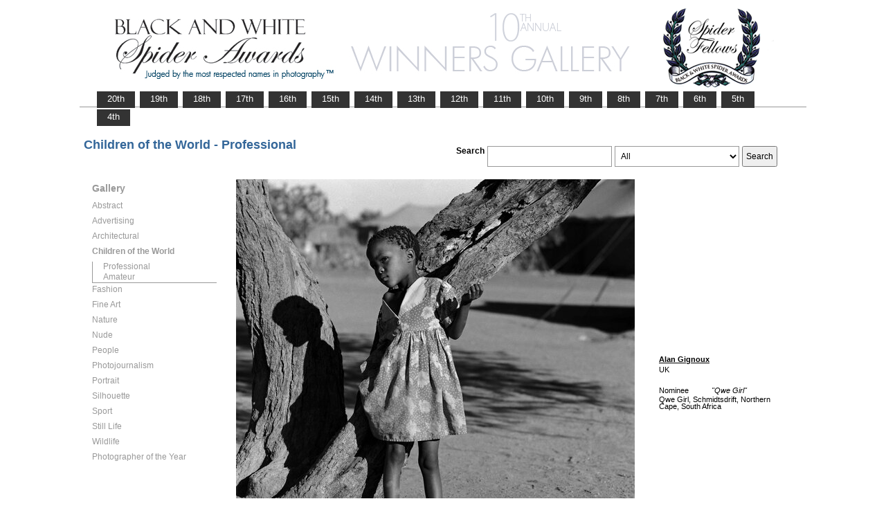

--- FILE ---
content_type: text/html; charset=UTF-8
request_url: https://www.thespiderawards.com/gallery/10th/professional/children-of-the-world/nominees/147176
body_size: 2515
content:

<html>

	<head>
		<title>Gignoux Alan, UK, Nominee - Children of the World - Professional, Qwe Girl  - 10th Spider Awards | Black & White Spider Photography Awards&trade;</title>
		<meta http-equiv="Content-Type" content="text/html; charset=iso-8859-1">
	
		<link rel="canonical" href="https://www.thespiderawards.com/gallery/10th/professional/children-of-the-world/nominees/147176" />
	
		<meta content="Gignoux, Alan, UK, Nominee Children of the World Professional, Qwe Girl - 10th Spider Awards | Black & White Spider Photography Awards&trade;" name="description">
		<link href="/gallery/gallery.css" rel="stylesheet" type="text/css">
		<script type="text/javascript">
			<!--

			function show(id, dtid) {
				jQuery("dd[id^='smenu']").hide();
				jQuery("dt[id^='dt']").css('font-weight', 'normal');
				jQuery("dd#" + id).show();
				jQuery("dt#" + dtid).css('font-weight', 'bold');
			}

			function copywritealert(msg) { //v1.0
				alert(msg);
				history.go(-1);
			}
			//-->
		</script>
		<script src='https://ajax.googleapis.com/ajax/libs/jquery/1.3.2/jquery.min.js' type='text/javascript'></script>
		<script src='/gallery/common/js/jquery.scrollfollow.js' type='text/javascript' /></script>
		<script src='/gallery/common/js/jquery-ui-1.7.2.custom.min.js' type='text/javascript' /></script>
	</head>

	<body>
		<div class="container">
			<a href="/gallery/10thannual">
				<img border="0" src="/gallery/10th/gallery-header10.png" >
			</a>
			<ul id="tablist">
                <li><a href="/gallery/20thannual">&nbsp;&nbsp;&nbsp;20th&nbsp;&nbsp;&nbsp;</a></li>             
                <li><a href="/gallery/19thannual">&nbsp;&nbsp;&nbsp;19th&nbsp;&nbsp;&nbsp;</a></li>             
                <li><a href="/gallery/18thannual">&nbsp;&nbsp;&nbsp;18th&nbsp;&nbsp;&nbsp;</a></li>
				<li><a href="/gallery/17thannual">&nbsp;&nbsp;&nbsp;17th&nbsp;&nbsp;&nbsp;</a></li>
				<li><a href="/gallery/16thannual">&nbsp;&nbsp;&nbsp;16th&nbsp;&nbsp;&nbsp;</a></li>
				<li><a href="/gallery/15thannual">&nbsp;&nbsp;&nbsp;15th&nbsp;&nbsp;&nbsp;</a></li>
				<li><a href="/gallery/14thannual">&nbsp;&nbsp;&nbsp;14th&nbsp;&nbsp;&nbsp;</a></li>
				<li><a href="/gallery/13thannual">&nbsp;&nbsp;&nbsp;13th&nbsp;&nbsp;&nbsp;</a></li>
				<li><a href="/gallery/12thannual">&nbsp;&nbsp;&nbsp;12th&nbsp;&nbsp;&nbsp;</a></li>
				<li><a href="/gallery/11thannual">&nbsp;&nbsp;&nbsp;11th&nbsp;&nbsp;&nbsp;</a></li>
				<li><a href="/gallery/10thannual">&nbsp;&nbsp;&nbsp;10th&nbsp;&nbsp;&nbsp;</a></li>
				<li><a href="/gallery/9thannual">&nbsp;&nbsp;&nbsp;9th&nbsp;&nbsp;&nbsp;</a></li>
				<li><a href="/gallery/8thannual">&nbsp;&nbsp;&nbsp;8th&nbsp;&nbsp;&nbsp;</a></li>
				<li><a href="/gallery/7thannual">&nbsp;&nbsp;&nbsp;7th&nbsp;&nbsp;&nbsp;</a></li>
				<li><a href="/gallery/6thannual">&nbsp;&nbsp;&nbsp;6th&nbsp;&nbsp;&nbsp;</a></li>
				<li><a href="/gallery/5thannual">&nbsp;&nbsp;&nbsp;5th&nbsp;&nbsp;&nbsp;</a></li>
				<li><a href="/gallery/4thannual">&nbsp;&nbsp;&nbsp;4th&nbsp;&nbsp;&nbsp;</a></li>
                
                
                
			</ul>
			<table class="gallery-container">
				<tr>
					<td colspan="2">
						<table width="100%">
							<tr>
								<td>
									<div id="righttitle">
																			</div>
									<h3 class='h3'>Children of the World - Professional</h3>								</td>
								<td>
									<div class="search-container">
										<form id="searchbar" name="form1" method="get" action="/gallery/10th/search">
											<table align="right">
												<tr>
													<td class="vertical-align-top">
														<h4>Search</h4>
													</td>
													<td class="vertical-align-top"><input name="t" class="textbox" type="text" maxlength="20"></td>
													<td class="vertical-align-top">
														<select class="textbox" name="o">
															&nbsp;
															<option value="a">All</option>
															<option value="p">Photographer</option>
															<option value="t">Image Title</option>
															<option value="c">Country</option>
														</select>
													</td>
													<td class="vertical-align-top"><input type="submit" class="button" name="Submit" value="Search"></td>
												</tr>
											</table>
										</form>
									</div>
								</td>
							</tr>
						</table>
					</td>
				</tr>
				<tr>
					<td valign="top" class="sidebar-container">
						<div id='floatmenu'>
							<div id="flightbox">
								<div id="navcontainer">
									<dl id="menu">
										<div class="h1">Gallery</div>
																					<dt id='dt285' onMouseOver="javascript:show('smenu285','dt285');">Abstract</dt>
											<dd id='smenu285'>
												<ul>
													<li><a href='/gallery/10th/professional/abstract'>Professional</a></li>
													
													<li><a href='/gallery/10th/amateur/abstract'>Amateur</a></li>
																									</ul>
											</dd>
																					<dt id='dt286' onMouseOver="javascript:show('smenu286','dt286');">Advertising</dt>
											<dd id='smenu286'>
												<ul>
													<li><a href='/gallery/10th/professional/advertising'>Professional</a></li>
																									</ul>
											</dd>
																					<dt id='dt287' onMouseOver="javascript:show('smenu287','dt287');">Architectural</dt>
											<dd id='smenu287'>
												<ul>
													<li><a href='/gallery/10th/professional/architectural'>Professional</a></li>
													
													<li><a href='/gallery/10th/amateur/architectural'>Amateur</a></li>
																									</ul>
											</dd>
																					<dt id='dt299' onMouseOver="javascript:show('smenu299','dt299');">Children of the World</dt>
											<dd id='smenu299'>
												<ul>
													<li><a href='/gallery/10th/professional/children-of-the-world'>Professional</a></li>
													
													<li><a href='/gallery/10th/amateur/children-of-the-world'>Amateur</a></li>
																									</ul>
											</dd>
																					<dt id='dt288' onMouseOver="javascript:show('smenu288','dt288');">Fashion</dt>
											<dd id='smenu288'>
												<ul>
													<li><a href='/gallery/10th/professional/fashion'>Professional</a></li>
													
													<li><a href='/gallery/10th/amateur/fashion'>Amateur</a></li>
																									</ul>
											</dd>
																					<dt id='dt289' onMouseOver="javascript:show('smenu289','dt289');">Fine Art</dt>
											<dd id='smenu289'>
												<ul>
													<li><a href='/gallery/10th/professional/fine-art'>Professional</a></li>
													
													<li><a href='/gallery/10th/amateur/fine-art'>Amateur</a></li>
																									</ul>
											</dd>
																					<dt id='dt290' onMouseOver="javascript:show('smenu290','dt290');">Nature</dt>
											<dd id='smenu290'>
												<ul>
													<li><a href='/gallery/10th/professional/nature'>Professional</a></li>
													
													<li><a href='/gallery/10th/amateur/nature'>Amateur</a></li>
																									</ul>
											</dd>
																					<dt id='dt291' onMouseOver="javascript:show('smenu291','dt291');">Nude</dt>
											<dd id='smenu291'>
												<ul>
													<li><a href='/gallery/10th/professional/nude'>Professional</a></li>
													
													<li><a href='/gallery/10th/amateur/nude'>Amateur</a></li>
																									</ul>
											</dd>
																					<dt id='dt292' onMouseOver="javascript:show('smenu292','dt292');">People</dt>
											<dd id='smenu292'>
												<ul>
													<li><a href='/gallery/10th/professional/people'>Professional</a></li>
													
													<li><a href='/gallery/10th/amateur/people'>Amateur</a></li>
																									</ul>
											</dd>
																					<dt id='dt293' onMouseOver="javascript:show('smenu293','dt293');">Photojournalism</dt>
											<dd id='smenu293'>
												<ul>
													<li><a href='/gallery/10th/professional/photojournalism'>Professional</a></li>
													
													<li><a href='/gallery/10th/amateur/photojournalism'>Amateur</a></li>
																									</ul>
											</dd>
																					<dt id='dt294' onMouseOver="javascript:show('smenu294','dt294');">Portrait</dt>
											<dd id='smenu294'>
												<ul>
													<li><a href='/gallery/10th/professional/portrait'>Professional</a></li>
													
													<li><a href='/gallery/10th/amateur/portrait'>Amateur</a></li>
																									</ul>
											</dd>
																					<dt id='dt295' onMouseOver="javascript:show('smenu295','dt295');">Silhouette</dt>
											<dd id='smenu295'>
												<ul>
													<li><a href='/gallery/10th/professional/silhouette'>Professional</a></li>
													
													<li><a href='/gallery/10th/amateur/silhouette'>Amateur</a></li>
																									</ul>
											</dd>
																					<dt id='dt296' onMouseOver="javascript:show('smenu296','dt296');">Sport</dt>
											<dd id='smenu296'>
												<ul>
													<li><a href='/gallery/10th/professional/sport'>Professional</a></li>
													
													<li><a href='/gallery/10th/amateur/sport'>Amateur</a></li>
																									</ul>
											</dd>
																					<dt id='dt297' onMouseOver="javascript:show('smenu297','dt297');">Still Life</dt>
											<dd id='smenu297'>
												<ul>
													<li><a href='/gallery/10th/professional/still-life'>Professional</a></li>
													
													<li><a href='/gallery/10th/amateur/still-life'>Amateur</a></li>
																									</ul>
											</dd>
																					<dt id='dt298' onMouseOver="javascript:show('smenu298','dt298');">Wildlife</dt>
											<dd id='smenu298'>
												<ul>
													<li><a href='/gallery/10th/professional/wildlife'>Professional</a></li>
													
													<li><a href='/gallery/10th/amateur/wildlife'>Amateur</a></li>
																									</ul>
											</dd>
																					<dt id='dtpoy' onMouseOver="javascript:show('smenupoy','dtpoy');">Photographer
of the Year </dt>
											<dd id='smenupoy'>
												<ul>
													<li><a href='/gallery/10th/professional/poy'>Professional</a></li>
													<li><a href='/gallery/10th/amateur/poy'>Amateur</a></li>
												</ul>
											</dd>
									</dl>
									<script>
										show('smenu299', 'dt299')
									</script>
								</div>
							</div>
						</div>
					</td>
					<td>
						<div id="content" class="vertical-align-top">
							<table>
	<tr>
		<td style="text-align:left;vertical-align:top;">
			<a href="#">
				<img src="/gallery//magicimage.php?img=/home/thespiderawards/public_html/uploads/219656/18/219656_AG_003_Grayscale.jpg&img_size=580"
				    alt="Qwe Girl"
				    align="top" border="0" title="Qwe Girl"
				    onMouseDown="copywritealert('Image copyright of Alan Gignoux')" >
			</a>
		</td>
		<td class="image-details">
			<h1 class="inline default-text no-bottom-margin">
		                    <a href="http://www.gignouxphotos.com" class="default_link" 
                    title="Alan Gignoux, UK">
                    <strong>Alan Gignoux</strong></a>	
                
            				<br />
				UK
				<br /><br />
				Nominee			</h1>
						<h2 class="inline default-text no-top-margin no-bottom-margin"><em>"Qwe Girl"</em></h2>
						            <h2 class="default-text no-top-margin no-bottom-margin">Qwe Girl, Schmidtsdrift, Northern Cape, South Africa</h2>
                        		</td>
	</tr>
</table>							<p> &lt;
								<a href="javascript:history.back();">
									<span face="Verdana" size="1" color="#336699">back</span>
								</a>
							</p>
						</div>
					</td>
				</tr>
			</table>
			<div id="footer">
				<hr class="greyruler"> 
&#169;2004 - 2026 <a href="http://www.thespiderawards.com"><u>Black & White Spider Awards</u></a>, all rights reserved. 
Works exhibited in the Winners Gallery are are owned by the named photographer and international copyright law prohibits the use of this copyrighted material.
			</div>
		</div>
	</body>

</html>
